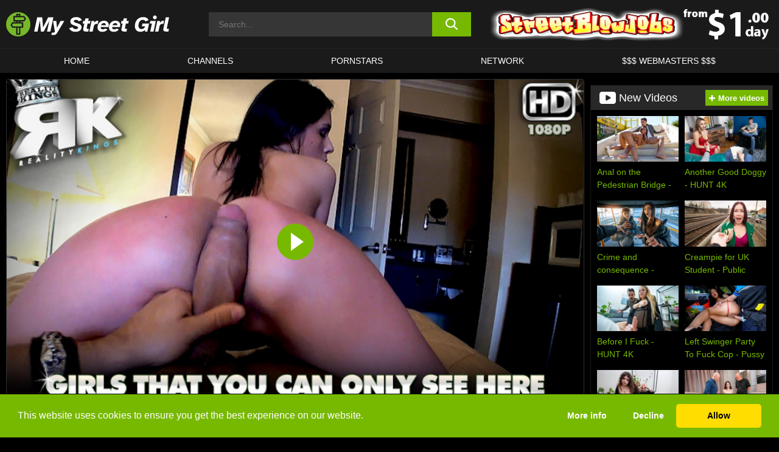

--- FILE ---
content_type: text/html; charset=UTF-8
request_url: https://www.mystreetgirl.com/street-blowjobs/video/all-game-street-blowjobs/
body_size: 421082
content:

<!doctype html>

<html lang="en-US">

	<head>

		<meta http-equiv="Content-Type" content="text/html; charset=utf-8">
		<meta name="viewport" content="width=device-width, initial-scale=1.0, maximum-scale=5.0, minimum-scale=1.0">
		
			
		
				
		<!-- Mobile header color -->
		
		<title>All Game &#8211; Street Blowjobs | My Street Girl</title>
<style id='wp-img-auto-sizes-contain-inline-css'>
img:is([sizes=auto i],[sizes^="auto," i]){contain-intrinsic-size:3000px 1500px}
/*# sourceURL=wp-img-auto-sizes-contain-inline-css */
</style>
<style id='wp-block-library-inline-css'>
:root{--wp-block-synced-color:#7a00df;--wp-block-synced-color--rgb:122,0,223;--wp-bound-block-color:var(--wp-block-synced-color);--wp-editor-canvas-background:#ddd;--wp-admin-theme-color:#007cba;--wp-admin-theme-color--rgb:0,124,186;--wp-admin-theme-color-darker-10:#006ba1;--wp-admin-theme-color-darker-10--rgb:0,107,160.5;--wp-admin-theme-color-darker-20:#005a87;--wp-admin-theme-color-darker-20--rgb:0,90,135;--wp-admin-border-width-focus:2px}@media (min-resolution:192dpi){:root{--wp-admin-border-width-focus:1.5px}}.wp-element-button{cursor:pointer}:root .has-very-light-gray-background-color{background-color:#eee}:root .has-very-dark-gray-background-color{background-color:#313131}:root .has-very-light-gray-color{color:#eee}:root .has-very-dark-gray-color{color:#313131}:root .has-vivid-green-cyan-to-vivid-cyan-blue-gradient-background{background:linear-gradient(135deg,#00d084,#0693e3)}:root .has-purple-crush-gradient-background{background:linear-gradient(135deg,#34e2e4,#4721fb 50%,#ab1dfe)}:root .has-hazy-dawn-gradient-background{background:linear-gradient(135deg,#faaca8,#dad0ec)}:root .has-subdued-olive-gradient-background{background:linear-gradient(135deg,#fafae1,#67a671)}:root .has-atomic-cream-gradient-background{background:linear-gradient(135deg,#fdd79a,#004a59)}:root .has-nightshade-gradient-background{background:linear-gradient(135deg,#330968,#31cdcf)}:root .has-midnight-gradient-background{background:linear-gradient(135deg,#020381,#2874fc)}:root{--wp--preset--font-size--normal:16px;--wp--preset--font-size--huge:42px}.has-regular-font-size{font-size:1em}.has-larger-font-size{font-size:2.625em}.has-normal-font-size{font-size:var(--wp--preset--font-size--normal)}.has-huge-font-size{font-size:var(--wp--preset--font-size--huge)}.has-text-align-center{text-align:center}.has-text-align-left{text-align:left}.has-text-align-right{text-align:right}.has-fit-text{white-space:nowrap!important}#end-resizable-editor-section{display:none}.aligncenter{clear:both}.items-justified-left{justify-content:flex-start}.items-justified-center{justify-content:center}.items-justified-right{justify-content:flex-end}.items-justified-space-between{justify-content:space-between}.screen-reader-text{border:0;clip-path:inset(50%);height:1px;margin:-1px;overflow:hidden;padding:0;position:absolute;width:1px;word-wrap:normal!important}.screen-reader-text:focus{background-color:#ddd;clip-path:none;color:#444;display:block;font-size:1em;height:auto;left:5px;line-height:normal;padding:15px 23px 14px;text-decoration:none;top:5px;width:auto;z-index:100000}html :where(.has-border-color){border-style:solid}html :where([style*=border-top-color]){border-top-style:solid}html :where([style*=border-right-color]){border-right-style:solid}html :where([style*=border-bottom-color]){border-bottom-style:solid}html :where([style*=border-left-color]){border-left-style:solid}html :where([style*=border-width]){border-style:solid}html :where([style*=border-top-width]){border-top-style:solid}html :where([style*=border-right-width]){border-right-style:solid}html :where([style*=border-bottom-width]){border-bottom-style:solid}html :where([style*=border-left-width]){border-left-style:solid}html :where(img[class*=wp-image-]){height:auto;max-width:100%}:where(figure){margin:0 0 1em}html :where(.is-position-sticky){--wp-admin--admin-bar--position-offset:var(--wp-admin--admin-bar--height,0px)}@media screen and (max-width:600px){html :where(.is-position-sticky){--wp-admin--admin-bar--position-offset:0px}}

/*# sourceURL=wp-block-library-inline-css */
</style><style id='global-styles-inline-css'>
:root{--wp--preset--aspect-ratio--square: 1;--wp--preset--aspect-ratio--4-3: 4/3;--wp--preset--aspect-ratio--3-4: 3/4;--wp--preset--aspect-ratio--3-2: 3/2;--wp--preset--aspect-ratio--2-3: 2/3;--wp--preset--aspect-ratio--16-9: 16/9;--wp--preset--aspect-ratio--9-16: 9/16;--wp--preset--color--black: #000000;--wp--preset--color--cyan-bluish-gray: #abb8c3;--wp--preset--color--white: #ffffff;--wp--preset--color--pale-pink: #f78da7;--wp--preset--color--vivid-red: #cf2e2e;--wp--preset--color--luminous-vivid-orange: #ff6900;--wp--preset--color--luminous-vivid-amber: #fcb900;--wp--preset--color--light-green-cyan: #7bdcb5;--wp--preset--color--vivid-green-cyan: #00d084;--wp--preset--color--pale-cyan-blue: #8ed1fc;--wp--preset--color--vivid-cyan-blue: #0693e3;--wp--preset--color--vivid-purple: #9b51e0;--wp--preset--gradient--vivid-cyan-blue-to-vivid-purple: linear-gradient(135deg,rgb(6,147,227) 0%,rgb(155,81,224) 100%);--wp--preset--gradient--light-green-cyan-to-vivid-green-cyan: linear-gradient(135deg,rgb(122,220,180) 0%,rgb(0,208,130) 100%);--wp--preset--gradient--luminous-vivid-amber-to-luminous-vivid-orange: linear-gradient(135deg,rgb(252,185,0) 0%,rgb(255,105,0) 100%);--wp--preset--gradient--luminous-vivid-orange-to-vivid-red: linear-gradient(135deg,rgb(255,105,0) 0%,rgb(207,46,46) 100%);--wp--preset--gradient--very-light-gray-to-cyan-bluish-gray: linear-gradient(135deg,rgb(238,238,238) 0%,rgb(169,184,195) 100%);--wp--preset--gradient--cool-to-warm-spectrum: linear-gradient(135deg,rgb(74,234,220) 0%,rgb(151,120,209) 20%,rgb(207,42,186) 40%,rgb(238,44,130) 60%,rgb(251,105,98) 80%,rgb(254,248,76) 100%);--wp--preset--gradient--blush-light-purple: linear-gradient(135deg,rgb(255,206,236) 0%,rgb(152,150,240) 100%);--wp--preset--gradient--blush-bordeaux: linear-gradient(135deg,rgb(254,205,165) 0%,rgb(254,45,45) 50%,rgb(107,0,62) 100%);--wp--preset--gradient--luminous-dusk: linear-gradient(135deg,rgb(255,203,112) 0%,rgb(199,81,192) 50%,rgb(65,88,208) 100%);--wp--preset--gradient--pale-ocean: linear-gradient(135deg,rgb(255,245,203) 0%,rgb(182,227,212) 50%,rgb(51,167,181) 100%);--wp--preset--gradient--electric-grass: linear-gradient(135deg,rgb(202,248,128) 0%,rgb(113,206,126) 100%);--wp--preset--gradient--midnight: linear-gradient(135deg,rgb(2,3,129) 0%,rgb(40,116,252) 100%);--wp--preset--font-size--small: 13px;--wp--preset--font-size--medium: 20px;--wp--preset--font-size--large: 36px;--wp--preset--font-size--x-large: 42px;--wp--preset--spacing--20: 0.44rem;--wp--preset--spacing--30: 0.67rem;--wp--preset--spacing--40: 1rem;--wp--preset--spacing--50: 1.5rem;--wp--preset--spacing--60: 2.25rem;--wp--preset--spacing--70: 3.38rem;--wp--preset--spacing--80: 5.06rem;--wp--preset--shadow--natural: 6px 6px 9px rgba(0, 0, 0, 0.2);--wp--preset--shadow--deep: 12px 12px 50px rgba(0, 0, 0, 0.4);--wp--preset--shadow--sharp: 6px 6px 0px rgba(0, 0, 0, 0.2);--wp--preset--shadow--outlined: 6px 6px 0px -3px rgb(255, 255, 255), 6px 6px rgb(0, 0, 0);--wp--preset--shadow--crisp: 6px 6px 0px rgb(0, 0, 0);}:where(.is-layout-flex){gap: 0.5em;}:where(.is-layout-grid){gap: 0.5em;}body .is-layout-flex{display: flex;}.is-layout-flex{flex-wrap: wrap;align-items: center;}.is-layout-flex > :is(*, div){margin: 0;}body .is-layout-grid{display: grid;}.is-layout-grid > :is(*, div){margin: 0;}:where(.wp-block-columns.is-layout-flex){gap: 2em;}:where(.wp-block-columns.is-layout-grid){gap: 2em;}:where(.wp-block-post-template.is-layout-flex){gap: 1.25em;}:where(.wp-block-post-template.is-layout-grid){gap: 1.25em;}.has-black-color{color: var(--wp--preset--color--black) !important;}.has-cyan-bluish-gray-color{color: var(--wp--preset--color--cyan-bluish-gray) !important;}.has-white-color{color: var(--wp--preset--color--white) !important;}.has-pale-pink-color{color: var(--wp--preset--color--pale-pink) !important;}.has-vivid-red-color{color: var(--wp--preset--color--vivid-red) !important;}.has-luminous-vivid-orange-color{color: var(--wp--preset--color--luminous-vivid-orange) !important;}.has-luminous-vivid-amber-color{color: var(--wp--preset--color--luminous-vivid-amber) !important;}.has-light-green-cyan-color{color: var(--wp--preset--color--light-green-cyan) !important;}.has-vivid-green-cyan-color{color: var(--wp--preset--color--vivid-green-cyan) !important;}.has-pale-cyan-blue-color{color: var(--wp--preset--color--pale-cyan-blue) !important;}.has-vivid-cyan-blue-color{color: var(--wp--preset--color--vivid-cyan-blue) !important;}.has-vivid-purple-color{color: var(--wp--preset--color--vivid-purple) !important;}.has-black-background-color{background-color: var(--wp--preset--color--black) !important;}.has-cyan-bluish-gray-background-color{background-color: var(--wp--preset--color--cyan-bluish-gray) !important;}.has-white-background-color{background-color: var(--wp--preset--color--white) !important;}.has-pale-pink-background-color{background-color: var(--wp--preset--color--pale-pink) !important;}.has-vivid-red-background-color{background-color: var(--wp--preset--color--vivid-red) !important;}.has-luminous-vivid-orange-background-color{background-color: var(--wp--preset--color--luminous-vivid-orange) !important;}.has-luminous-vivid-amber-background-color{background-color: var(--wp--preset--color--luminous-vivid-amber) !important;}.has-light-green-cyan-background-color{background-color: var(--wp--preset--color--light-green-cyan) !important;}.has-vivid-green-cyan-background-color{background-color: var(--wp--preset--color--vivid-green-cyan) !important;}.has-pale-cyan-blue-background-color{background-color: var(--wp--preset--color--pale-cyan-blue) !important;}.has-vivid-cyan-blue-background-color{background-color: var(--wp--preset--color--vivid-cyan-blue) !important;}.has-vivid-purple-background-color{background-color: var(--wp--preset--color--vivid-purple) !important;}.has-black-border-color{border-color: var(--wp--preset--color--black) !important;}.has-cyan-bluish-gray-border-color{border-color: var(--wp--preset--color--cyan-bluish-gray) !important;}.has-white-border-color{border-color: var(--wp--preset--color--white) !important;}.has-pale-pink-border-color{border-color: var(--wp--preset--color--pale-pink) !important;}.has-vivid-red-border-color{border-color: var(--wp--preset--color--vivid-red) !important;}.has-luminous-vivid-orange-border-color{border-color: var(--wp--preset--color--luminous-vivid-orange) !important;}.has-luminous-vivid-amber-border-color{border-color: var(--wp--preset--color--luminous-vivid-amber) !important;}.has-light-green-cyan-border-color{border-color: var(--wp--preset--color--light-green-cyan) !important;}.has-vivid-green-cyan-border-color{border-color: var(--wp--preset--color--vivid-green-cyan) !important;}.has-pale-cyan-blue-border-color{border-color: var(--wp--preset--color--pale-cyan-blue) !important;}.has-vivid-cyan-blue-border-color{border-color: var(--wp--preset--color--vivid-cyan-blue) !important;}.has-vivid-purple-border-color{border-color: var(--wp--preset--color--vivid-purple) !important;}.has-vivid-cyan-blue-to-vivid-purple-gradient-background{background: var(--wp--preset--gradient--vivid-cyan-blue-to-vivid-purple) !important;}.has-light-green-cyan-to-vivid-green-cyan-gradient-background{background: var(--wp--preset--gradient--light-green-cyan-to-vivid-green-cyan) !important;}.has-luminous-vivid-amber-to-luminous-vivid-orange-gradient-background{background: var(--wp--preset--gradient--luminous-vivid-amber-to-luminous-vivid-orange) !important;}.has-luminous-vivid-orange-to-vivid-red-gradient-background{background: var(--wp--preset--gradient--luminous-vivid-orange-to-vivid-red) !important;}.has-very-light-gray-to-cyan-bluish-gray-gradient-background{background: var(--wp--preset--gradient--very-light-gray-to-cyan-bluish-gray) !important;}.has-cool-to-warm-spectrum-gradient-background{background: var(--wp--preset--gradient--cool-to-warm-spectrum) !important;}.has-blush-light-purple-gradient-background{background: var(--wp--preset--gradient--blush-light-purple) !important;}.has-blush-bordeaux-gradient-background{background: var(--wp--preset--gradient--blush-bordeaux) !important;}.has-luminous-dusk-gradient-background{background: var(--wp--preset--gradient--luminous-dusk) !important;}.has-pale-ocean-gradient-background{background: var(--wp--preset--gradient--pale-ocean) !important;}.has-electric-grass-gradient-background{background: var(--wp--preset--gradient--electric-grass) !important;}.has-midnight-gradient-background{background: var(--wp--preset--gradient--midnight) !important;}.has-small-font-size{font-size: var(--wp--preset--font-size--small) !important;}.has-medium-font-size{font-size: var(--wp--preset--font-size--medium) !important;}.has-large-font-size{font-size: var(--wp--preset--font-size--large) !important;}.has-x-large-font-size{font-size: var(--wp--preset--font-size--x-large) !important;}
/*# sourceURL=global-styles-inline-css */
</style>

<link rel='stylesheet' id='teamk-style-css' href='https://www.mystreetgirl.com/wp-content/themes/teamk/style.css?ver=6.9' media='all' />
<link rel='stylesheet' id='tks-cookies-css-css' href='https://www.mystreetgirl.com/wp-content/plugins/teamk-shonichi/css/cookies.css?ver=6.9' media='print' onload="this.media='all'" />
<link rel='shortlink' href='https://www.mystreetgirl.com/?p=16047' />

	<!-- Begin Team K Shonichi SEO -->
	<meta name="description" content="Voodoo went to recycle some of his garbage and try to make an attempt at being green. The recycling station was out of order and there was a girl talking on her phone about how bad she needs the money from the recycling. He introduced himself and told her he might be able to help [&hellip;]">
	<link rel="canonical" href="https://www.mystreetgirl.com/street-blowjobs/video/all-game-street-blowjobs/">
	<meta name="robots" content="max-snippet:-1, max-image-preview:large, max-video-preview:-1">

	<!-- End Team K Shonichi SEO -->
<link rel="icon" type="image/png" href="/wp-content/uploads/fbrfg/favicon-96x96.png" sizes="96x96" />
<link rel="icon" type="image/svg+xml" href="/wp-content/uploads/fbrfg/favicon.svg" />
<link rel="shortcut icon" href="/wp-content/uploads/fbrfg/favicon.ico" />
<link rel="apple-touch-icon" sizes="180x180" href="/wp-content/uploads/fbrfg/apple-touch-icon.png" />
<meta name="apple-mobile-web-app-title" content="My Street Girl" />
<link rel="manifest" href="/wp-content/uploads/fbrfg/site.webmanifest" /><!-- Analytics by WP Statistics - https://wp-statistics.com -->

<style id="teamk-css-vars" data-ver="20fd1e0cbe6c4f71152c3fb1fc11479d">:root{--primary-color: #77B900;--bg-color: #000000;--header-bg-color: #1A1A1A;--logo-height: 40px;--site-max-width: 1340px;--header-height: 80px;--sidebar-width: 300px;}</style>

<script type="application/ld+json">{"@context": "https://schema.org","@graph": [{"@type": "WebSite","@id": "https://www.mystreetgirl.com/#website","url": "https://www.mystreetgirl.com","inLanguage": "en-US","name": "My Street Girl","description": "Free Public Porn Sex Videos and Movies","isFamilyFriendly": false,"potentialAction": {"@type": "SearchAction","target": "https://www.mystreetgirl.com/?s={search_term_string}","query-input": "required name=search_term_string"},"publisher":{"@id":"https://www.mystreetgirl.com/#organization"}},{"@type":"Organization","@id":"https://www.mystreetgirl.com/#organization","name":"My Street Girl","url":"https://www.mystreetgirl.com","logo":{  "@type":"ImageObject",  "url":"https:\/\/www.mystreetgirl.com\/img\/themeIMGs\/NewLogo.svg",  "contentUrl":"https:\/\/www.mystreetgirl.com\/img\/themeIMGs\/NewLogo.svg","encodingFormat":"image\/svg+xml"}},{"@type": "BreadcrumbList","@id": "https://www.mystreetgirl.com/#breadcrumbs","name": "Breadcrumbs","itemListElement": [{"@type": "ListItem","position": 1,"item": {"@id": "https://www.mystreetgirl.com","url": "https://www.mystreetgirl.com","name": "My Street Girl"}},{"@type": "ListItem","position": 2,"item": {"@id": "https://www.mystreetgirl.com/street-blowjobs/","url": "https://www.mystreetgirl.com/street-blowjobs/","name": "Street BlowJobs"}},{"@type": "ListItem","position": 3,"item": {"@id": "https://www.mystreetgirl.com/street-blowjobs/video/","url": "https://www.mystreetgirl.com/street-blowjobs/video/","name": "video"}},{"@type": "ListItem","position": 4,"item": {"@id": "https://www.mystreetgirl.com/street-blowjobs/video/all-game-street-blowjobs/","url": "https://www.mystreetgirl.com/street-blowjobs/video/all-game-street-blowjobs/","name": "All Game - Street Blowjobs"}}]},{"@type":"WebPage","@id":"https:\/\/www.mystreetgirl.com\/street-blowjobs\/video\/all-game-street-blowjobs\/#webpage","url":"https:\/\/www.mystreetgirl.com\/street-blowjobs\/video\/all-game-street-blowjobs\/","name":"All Game - Street Blowjobs","isPartOf":{"@id":"https://www.mystreetgirl.com/#website"},"breadcrumb":{"@id":"https://www.mystreetgirl.com/#breadcrumbs"},"description":"Voodoo went to recycle some of his garbage and try to make an attempt at being green. The recycling station was out of order and there was a girl talking on her phone about how bad she needs the money from the recycling. He introduced himself and told her he might be able to help [&hellip;]","primaryImageOfPage":{  "@type":"ImageObject",  "url":"https:\/\/s15-media.s3.eu-west-par.io.cloud.ovh.net\/webs\/mystreetgirl\/uploads\/2020\/06\/16047-408-poster_01.webp","encodingFormat":"image\/webp"},"video":{"@id":"https:\/\/www.mystreetgirl.com\/street-blowjobs\/video\/all-game-street-blowjobs\/#videoObject"}}]}</script>
<script type="application/ld+json">{"@context": "https://schema.org","@graph": [{"@type":"Article","@id":"https:\/\/www.mystreetgirl.com\/street-blowjobs\/video\/all-game-street-blowjobs\/#article","mainEntityOfPage":{"@id":"https:\/\/www.mystreetgirl.com\/street-blowjobs\/video\/all-game-street-blowjobs\/"},"headline":"All Game - Street Blowjobs","image":"https:\/\/s15-media.s3.eu-west-par.io.cloud.ovh.net\/webs\/mystreetgirl\/uploads\/2020\/06\/16047-408-poster_01.webp","datePublished":"2020-06-12T18:51:47+02:00","dateModified":"2020-06-12T18:51:47+02:00","author":{"@type":"Organization","@id":"https://www.mystreetgirl.com/#organization"},"publisher":{"@id":"https://www.mystreetgirl.com/#organization"},"associatedMedia":{"@id":"https:\/\/www.mystreetgirl.com\/street-blowjobs\/video\/all-game-street-blowjobs\/#videoObject"}}]}</script>
<script type="application/ld+json">{"@context": "https://schema.org","@graph": [{"@type":"VideoObject","@id":"https:\/\/www.mystreetgirl.com\/street-blowjobs\/video\/all-game-street-blowjobs\/#videoObject","contentUrl":"https:\/\/prog-public-ec.project1content.com\/f64\/a4f\/982\/753\/4d9\/9bd\/62e\/3bc\/afa\/3e1\/f0\/video\/trailer_720p.mp4","encodingFormat":"video\/mp4","embedUrl":"https:\/\/www.mystreetgirl.com\/street-blowjobs\/video\/all-game-street-blowjobs\/","name":"All Game - Street Blowjobs","description":"Voodoo went to recycle some of his garbage and try to make an attempt at being green. The recycling station was out of order and there was a girl talking on her phone about how bad she needs the money from the recycling. He introduced himself and told her he might be able to help [&hellip;]","identifier":"16047","inLanguage":"en-US","isFamilyFriendly": false,"isAccessibleForFree": true,"duration":"PT32M47S","width": 1920,"height": 1080,"interactionStatistic":[{  "@type":"InteractionCounter",  "interactionType":{"@type":"WatchAction"},  "userInteractionCount":532}],"thumbnailUrl":["https:\/\/s15-media.s3.eu-west-par.io.cloud.ovh.net\/webs\/mystreetgirl\/uploads\/2020\/06\/16047-408-poster_01.webp"],"uploadDate":"2020-06-12T18:51:47+02:00","publisher":{"@id":"https://www.mystreetgirl.com/#organization"},"potentialAction":{"@type":"WatchAction","target":"https:\/\/www.mystreetgirl.com\/street-blowjobs\/video\/all-game-street-blowjobs\/"},"mainEntityOfPage":{"@id":"https:\/\/www.mystreetgirl.com\/street-blowjobs\/video\/all-game-street-blowjobs\/#webpage"},"genre":["Bald pussy","Big boobs (implants)","Brunette","Caucasian","Facial","One-on-one","Straight","Tattoo","Teen"],"actor":[{"@type":"Person","name":"Alaska","url":"https:\/\/www.mystreetgirl.com\/pornstars\/alaska\/"},{"@type":"Person","name":"Voodoo","url":"https:\/\/www.mystreetgirl.com\/pornstars\/voodoo\/"}]}]}</script>
<script async src="https://www.googletagmanager.com/gtag/js?id=G-VC4PDLN7Q3"></script>

<script type="text/plain" class="ce-script">

    window.dataLayer = window.dataLayer || [];
	function gtag(){dataLayer.push(arguments);}
    gtag('js', new Date());

    gtag('config', 'G-VC4PDLN7Q3' );
			
</script>

<meta name="theme-color" content="#000000" />
<!-- BEGIN TWITTER DATA -->
<meta name="twitter:card" content="summary_large_image" />
<meta name="twitter:site" content="@SamuraiJuuGo" />
<meta name="twitter:title" content="All Game - Street Blowjobs" />
<meta name="twitter:description" content="Voodoo went to recycle some of his garbage and try to make an attempt at being green. The recycling station was out of order and there was a girl talking on her phone about how bad she needs the money from the recycling. He introduced himself and told her he might be able to help [&hellip;]" />
<meta name="twitter:image" content="https://s15-media.s3.eu-west-par.io.cloud.ovh.net/webs/mystreetgirl/uploads/2020/06/16047-408-poster_01.webp" />
<meta name="twitter:image:alt" content="Voodoo went to recycle some of his garbage and try to make an attempt at being green. The recycling station was out of order and there was a girl talking on her phone about how bad she needs the money from the recycling. He introduced himself and told her he might be able to help [&hellip;]" />
<!-- END TWITTER DATA -->
<!-- BEGIN OPEN GRAPH DATA -->
<meta property="og:site_name" content="My Street Girl" />
<meta property="og:locale" content="en_US" />
<meta property="og:type" content="article" />
<meta property="og:title" content="All Game - Street Blowjobs" />
<meta property="og:description" content="Voodoo went to recycle some of his garbage and try to make an attempt at being green. The recycling station was out of order and there was a girl talking on her phone about how bad she needs the money from the recycling. He introduced himself and told her he might be able to help [&hellip;]" />
<meta property="og:url" content="https://www.mystreetgirl.com/street-blowjobs/video/all-game-street-blowjobs/" />
<meta property="og:image" content="https://s15-media.s3.eu-west-par.io.cloud.ovh.net/webs/mystreetgirl/uploads/2020/06/16047-408-poster_01.webp" />
<meta property="og:image:alt" content="Voodoo went to recycle some of his garbage and try to make an attempt at being green. The recycling station was out of order and there was a girl talking on her phone about how bad she needs the money from the recycling. He introduced himself and told her he might be able to help [&hellip;]" />
<!-- END OPEN GRAPH DATA -->
<style>#site-navigationNoMobile .current-menu-item a {
	border-bottom: 2px solid #77B900;
}

#site-navigationNoMobile li:hover > a, #site-navigationNoMobile ul li.current-menu-item a {
    border-bottom: 2px solid #77B900;
}

a {
	color: #77B900;
}
a:hover, a:focus, a:active {
    color: #77B900;
}

</style>
		
	</head>

	<body class="wp-singular post-template-default single single-post postid-16047 single-format-video wp-theme-teamk isSingle" data="16047">

		<!-- Div para detectar AdBlocks -->

		<div id="notify" class="300x250 ads advertising ad advertisment" style="width: 0px; height: 0px; display: block;"></div>

		<!-- END Div para detectar AdBlocks -->

		<div id="page" class="site">
		
		<!-- Barra superior para futuro uso -->
		
					
				<div style="background: black;">
					<div id="topBarID" class="topBarCLS">
											</div>
				</div>
			
						
		<!-- Fin barra superior -->

		<!-- Header Mobile -->

		<div id="site-navigation">

			<div class="logo-search d-flex">

				<div class="mobile-container d-flex align-items-center justify-content-between">

					<!-- Menu mobile -->

					<button class="navbar-toggler hamburger hamburger--slider" type="button" data-toggle="collapse" data-target="#navbarNavDropdown" aria-controls="navbarNavDropdown" aria-expanded="false" aria-label="Toggle navigation">

						<span class="hamburger-box">

							<span class="hamburger-inner"></span>

						</span>

					</button>

					<!-- Your site title as branding in the menu -->

					<div class="navbar-brand mb-0">

												<a href="https://www.mystreetgirl.com" class="logoA">
								<img alt="logo" class="logoIMG" src="/img/themeIMGs/NewLogo.svg">
							</a>
						
					</div>
						
					<!-- end custom logo -->

					<div class="search-menu-mobile">
						<div class="header-search-mobile">
							<svg version="1.1" xmlns="http://www.w3.org/2000/svg" xmlns:xlink="http://www.w3.org/1999/xlink" x="0px" y="0px" viewBox="0 0 73 72.9" xml:space="preserve">
							<path d="M71.8,66L53.9,48.1c9-11.7,8.1-28.6-2.7-39.3C45.3,2.9,37.7,0,30,0S14.7,2.9,8.8,8.8c-11.7,11.7-11.7,30.7,0,42.4
								C14.7,57.1,22.3,60,30,60c6.4,0,12.8-2,18.1-6.1l18,17.8c0.8,0.8,1.8,1.2,2.9,1.2c1,0,2.1-0.4,2.9-1.2C73.4,70.2,73.4,67.6,71.8,66z
								M30.1,51.9c-5.9,0-11.3-2.3-15.5-6.4c-8.5-8.5-8.5-22.4,0-31c4.1-4.1,9.6-6.4,15.5-6.4s11.3,2.3,15.5,6.4S52,24.1,52,30
								s-2.3,11.3-6.4,15.5S35.9,51.9,30.1,51.9z"/>
							</svg>
						</div>	
					</div>

				</div>	

			</div>

			<div class="header-search">

				<form role="search" method="get" id="searchformMobile" action="https://www.mystreetgirl.com">        

					<input class="input-group-field" value="" placeholder="Search..." name="s" id="sM" type="search">                

					<button aria-label="search button" class="fa-input" type="submit" id="searchsubmitMobile" value="">
						<svg version="1.1" xmlns="http://www.w3.org/2000/svg" xmlns:xlink="http://www.w3.org/1999/xlink" x="0px" y="0px" viewBox="0 0 73 72.9" xml:space="preserve">
							<path d="M71.8,66L53.9,48.1c9-11.7,8.1-28.6-2.7-39.3C45.3,2.9,37.7,0,30,0S14.7,2.9,8.8,8.8c-11.7,11.7-11.7,30.7,0,42.4
								C14.7,57.1,22.3,60,30,60c6.4,0,12.8-2,18.1-6.1l18,17.8c0.8,0.8,1.8,1.2,2.9,1.2c1,0,2.1-0.4,2.9-1.2C73.4,70.2,73.4,67.6,71.8,66z
								M30.1,51.9c-5.9,0-11.3-2.3-15.5-6.4c-8.5-8.5-8.5-22.4,0-31c4.1-4.1,9.6-6.4,15.5-6.4s11.3,2.3,15.5,6.4S52,24.1,52,30
								s-2.3,11.3-6.4,15.5S35.9,51.9,30.1,51.9z"/>
						</svg>
					</button>     

				</form>

			</div>

			<nav class="navbar-mobile navbar-expand-md navbar-dark">	

				<div class="container">

					<!-- The WordPress Menu goes here -->

					<div id="navbarNavDropdown" class="collapse navbar-collapse">
						<div class="menu-header-container"><ul class="navbar-nav ml-auto"><li id="menu-item-7" class="menu-item menu-item-type-custom menu-item-object-custom menu-item-home menu-item-7"><a href="https://www.mystreetgirl.com/">HOME</a></li>
<li id="menu-item-3519" class="menu-item menu-item-type-custom menu-item-object-custom menu-item-3519"><a href="https://www.mystreetgirl.com/channels/">CHANNELS</a></li>
<li id="menu-item-11710" class="menu-item menu-item-type-post_type menu-item-object-page menu-item-11710"><a href="https://www.mystreetgirl.com/porn-stars/">Pornstars</a></li>
<li id="menu-item-17750" class="menu-item menu-item-type-post_type menu-item-object-page menu-item-17750"><a href="https://www.mystreetgirl.com/network/">Network</a></li>
<li id="menu-item-11712" class="menu-item menu-item-type-custom menu-item-object-custom menu-item-11712"><a target="_blank" href="https://aff.samurai15.com/">$$$ WEBMASTERS $$$</a></li>
</ul></div><script type="application/ld+json">{"@context":"https://schema.org","@graph":[{"@type":"SiteNavigationElement","@id":"https:\/\/www.mystreetgirl.com\/#nav-header","name":"Header","hasPart":[{"@type":"SiteNavigationElement","@id":"https:\/\/www.mystreetgirl.com\/","name":"HOME","url":"https:\/\/www.mystreetgirl.com\/"},{"@type":"SiteNavigationElement","@id":"https:\/\/www.mystreetgirl.com\/channels\/","name":"CHANNELS","url":"https:\/\/www.mystreetgirl.com\/channels\/"},{"@type":"SiteNavigationElement","@id":"https:\/\/www.mystreetgirl.com\/porn-stars\/","name":"Pornstars","url":"https:\/\/www.mystreetgirl.com\/porn-stars\/"},{"@type":"SiteNavigationElement","@id":"https:\/\/www.mystreetgirl.com\/network\/","name":"Network","url":"https:\/\/www.mystreetgirl.com\/network\/"},{"@type":"SiteNavigationElement","@id":"https:\/\/aff.samurai15.com\/","name":"$$$ WEBMASTERS $$$","url":"https:\/\/aff.samurai15.com\/"}]}]}</script>						
					</div>
				</div>
				<!-- .container -->

			</nav><!-- .site-navigation -->

		</div>

		<!-- END Header Mobile -->

		<!-- Header -->


		<header id="masthead" class="site-header isSingleHeader">
			
			
			<div class="site-branding cellLogo" style="grid-template-columns: calc((90% - 478px)/2) calc((110% - 478px)/2) 468px;">
				
				<!-- Logo Begin -->	

				<div class="logoDIV">

										<a href="https://www.mystreetgirl.com" class="logoA">
							<img alt="logo" class="logoIMG" src="/img/themeIMGs/NewLogo.svg">						</a>
									</div>
				
				<!-- Logo End -->

				<!-- Search Begin -->

									
						<div class="searchDIV">
							<div class="header-search-2">
								<form role="search" method="get" id="searchform" action="https://www.mystreetgirl.com">        
									<input class="input-group-field" value="" placeholder="Search..." name="s" id="s" type="search">                
									<button aria-label="search button" class="fa-input" type="submit" id="searchsubmit" value="">
										<svg version="1.1" xmlns="http://www.w3.org/2000/svg" xmlns:xlink="http://www.w3.org/1999/xlink" x="0px" y="0px" viewBox="0 0 73 72.9" xml:space="preserve">
											<path d="M71.8,66L53.9,48.1c9-11.7,8.1-28.6-2.7-39.3C45.3,2.9,37.7,0,30,0S14.7,2.9,8.8,8.8c-11.7,11.7-11.7,30.7,0,42.4
												C14.7,57.1,22.3,60,30,60c6.4,0,12.8-2,18.1-6.1l18,17.8c0.8,0.8,1.8,1.2,2.9,1.2c1,0,2.1-0.4,2.9-1.2C73.4,70.2,73.4,67.6,71.8,66z
												M30.1,51.9c-5.9,0-11.3-2.3-15.5-6.4c-8.5-8.5-8.5-22.4,0-31c4.1-4.1,9.6-6.4,15.5-6.4s11.3,2.3,15.5,6.4S52,24.1,52,30
												s-2.3,11.3-6.4,15.5S35.9,51.9,30.1,51.9z"/>
										</svg>			        			</button>     
								</form>
							</div>
						</div>

					
				<!-- Search END -->

					

						<div class="sdaDIV" id="sdaDIVid">

							<div class="WIDGETGRIDHEADER">

								<section id="widget_sav-4" class="widget widgetSDA widgets-sidebar">
                    <div class="widgetWrapper">

                    <div class="sadWW headerWG"><div class="eAC" data="header"><a href="https://www.mystreetgirl.com/goto?pID=16047&pOpt=&linkType=RS" class="isSpon" ><picture class="pAC" data="isImage"><source srcset="[data-uri] 1x, [data-uri] 2x" type="image/webp"><img src="[data-uri]" alt="street-blowjobs" aria-label="street-blowjobs" ></picture></a></div></div>
                    </div>
            
                </section>
							</div>
			
						</div>

					
			</div><!-- .site-branding -->

			<!-- Menu navegacion Begin -->

			<nav id="site-navigationNoMobile" class="main-navigation topMenu">
				
				<div class="menu-header-container"><ul class="ulTopMenu" style="grid-template-columns: repeat(5, auto); max-width: var(--site-max-width);"><li class="menu-item menu-item-type-custom menu-item-object-custom menu-item-home menu-item-7"><a href="https://www.mystreetgirl.com/">HOME</a></li>
<li class="menu-item menu-item-type-custom menu-item-object-custom menu-item-3519"><a href="https://www.mystreetgirl.com/channels/">CHANNELS</a></li>
<li class="menu-item menu-item-type-post_type menu-item-object-page menu-item-11710"><a href="https://www.mystreetgirl.com/porn-stars/">Pornstars</a></li>
<li class="menu-item menu-item-type-post_type menu-item-object-page menu-item-17750"><a href="https://www.mystreetgirl.com/network/">Network</a></li>
<li class="menu-item menu-item-type-custom menu-item-object-custom menu-item-11712"><a target="_blank" href="https://aff.samurai15.com/">$$$ WEBMASTERS $$$</a></li>
</ul></div>			</nav>

			<!-- Menu navegacion END -->

		</header>

		<!-- HEADER END -->

		<!-- Content BEGIN -->

		<div id="content" class="site-content isSingleContent">


	<div id="primary" class="content-area isSinglePrimary" style="max-width: 1340px;">
		<main id="main" class="site-main isSingleMain">

		
	<article id="post-16047">

		<div class="entry-header isSingleVideoHeader">

			<div class="videoContainer" style="display: grid;">

				<!-- Loading Spin -->

				<div id="loadingSpin" class="imgPlayer" style="grid-area: 1 / 1; background: #000; z-index: 999;">

					<div class="ct-icon-video2" style="color: #fff; font-size: 25px;">
					
					<svg version="1.1" id="Layer_1" x="0px" y="0px" viewBox="0 0 76.7 62" style="" xml:space="preserve">
						<g transform="scale(-1, 1)" transform-origin="38.35 31">
							<path d="M15.3,23.7l-5.9,5.9C10.1,14.2,22.8,2,38.3,2c10.3,0,19.9,5.6,25.1,14.5l1.7-1C59.7,5.9,49.4,0,38.3,0
									C21.7,0,8.1,13.2,7.4,29.6l-6-6L0,25.1l8.3,8.3l8.3-8.3L15.3,23.7z" fill="white"/>
							<path d="M76.7,36.9l-8.3-8.3L60,36.9l1.4,1.4l5.9-5.9C66.5,47.8,53.8,60,38.3,60C28,60,18.4,54.4,13.2,45.5l-1.7,1
									C17,56.1,27.3,62,38.3,62c16.6,0,30.2-13.2,31-29.6l6,6L76.7,36.9z" fill="white"/>
						</g>
					</svg>
					
					</div>
				
				</div>

				<!-- END loading spin -->

				<!-- VideoPlayer -->

				<div class="video-player" style="grid-area: 1 / 1;">
					
					<div class="responsive-player">

						<div class="imgPlayer divVR">
								
							<!-- Get cookies images -->

														
							<!-- 
								<img alt="Cookies Girl" class="divVRin" src="">
							-->
							
							<!-- END Get cookies images -->

						</div>

											
						
						<!-- Video player -->

													
								<script>

									document.addEventListener('DOMContentLoaded', function () {

										const fpConfig = {
											layoutControls: {
												primaryColor: "#77B900",
												posterImageSize: "cover",
												posterImage: "https://s15-media.s3.eu-west-par.io.cloud.ovh.net/webs/mystreetgirl/uploads/2020/06/16047-408-poster_01_raw.jpg",
												preload: "none",
												contextMenu: { controls: false },
												miniPlayer: { enabled: false },
												allowTheatre: false
											}
										};
										
										
										// Inicialización del player
										var myFP = fluidPlayer('videoSingle', fpConfig);

									});

								</script>


								<div class="wrap-video video-js">
									<video oncontextmenu="return false;" id="videoSingle" style="width: 100%; height: auto;">
    	        						<source src="https://prog-public-ec.project1content.com/f64/a4f/982/753/4d9/9bd/62e/3bc/afa/3e1/f0/video/trailer_720p.mp4" type="video/mp4" />
        							</video>
    							</div>

							
					</div>

				</div>

				<!-- END VideoPlayer -->

			</div>

			<!-- New Download button -->

			<div class="lgWrapper">

			<a class="lgA isSpon" rel="sponsored" href="https://www.mystreetgirl.com/goto?pID=16047&pOpt=&linkType=RS" style="height: 73px;">
					
					<div class="lsBN" style="background-color: #77B900">
								
						<div class="imgWP">

							<img alt="Street BlowJobs logo" class="lgIMG" src="/img/lgs/street-blowjobs-logo.png">
						</div>

					</div>

					<div class="spBN"></div>

					<div class="rsBN">
							
						<div class="tsBN">
							<div class="tsTP">Download this video from:</div>
							<div class="tsDN">Street BlowJobs</div>
						</div>

						<div class="greenB">
							
							<span style="background-color: #77B900" class="button">Download</span>

						</div>

					</div>
				
			</a>

			</div>

			<!-- END new button download -->

			<!-- H1, date and views -->

			<div class="title-block box-shadow">

				<!-- Date and views -->

				<div class="dateViews">

					<time datetime="2020-06-12T18:51:47+02:00" itemprop="datePublished">June 12, 2020</time>

					<span class="separator" style="padding: 0px 5px;">|</span>

						<span>

							533						
						</span>

						 views
				</div>

				<!-- END date and views -->

				<h1 class="entry-title">

					All Game - Street Blowjobs
				</h1>			

				<div class="pornstarsList">

					<a href="https://www.mystreetgirl.com/pornstars/alaska/" class="label">Alaska</a>, <a href="https://www.mystreetgirl.com/pornstars/voodoo/" class="label">Voodoo</a>
				</div>				

			</div>

			<!-- END h1, date and views -->

			<!-- END block under video -->

			<div class="entry-content single-entry-content">				

				<div id="video-about" class="width70">

					<div class="channel">

						<span><strong>Channel: </strong></span><a href="https://www.mystreetgirl.com/street-blowjobs/" class="label">Street BlowJobs</a>
					</div>
					
					<div class="description">

					<strong class="sDesc" style="display: block; margin-bottom: 10px;">Description:</strong>						
							<div class="desc more">
						
								<p class="textControl">
						
									Voodoo went to recycle some of his garbage and try to make an attempt at being green. The recycling station was out of order and there was a girl talking on her phone about how bad she needs the money from the recycling. He introduced himself and told her he might be able to help her out if she was game. She said her name was Alaska which he definitely doubted, until he saw her sexy tattoo. She agreed to hang out for a little while as long as he broke her off with 500 dollars. She had a nice pair of tits and a really good ass. Not only was her name Alaska but come to find out she was also from Alaska.						
								</p>
						
							</div>
																		
						
					</div>

					<div class="tags">
					
											
								<span style="display: block; margin-bottom: 10px;">
									<strong>
										Tags:									</strong>
								</span>

								<div id="tags" class="tagsContainer">
					
									<a style="display: none;" href="https://www.mystreetgirl.com/tag/bald-pussy/" class="tagBox">Bald pussy</a><a style="display: none;" href="https://www.mystreetgirl.com/tag/big-boobs-implants/" class="tagBox">Big boobs (implants)</a><a style="display: none;" href="https://www.mystreetgirl.com/tag/brunette/" class="tagBox">Brunette</a><a style="display: none;" href="https://www.mystreetgirl.com/tag/caucasian/" class="tagBox">Caucasian</a><a style="display: none;" href="https://www.mystreetgirl.com/tag/facial/" class="tagBox">Facial</a><a style="display: none;" href="https://www.mystreetgirl.com/tag/one-on-one/" class="tagBox">One-on-one</a><a style="display: none;" href="https://www.mystreetgirl.com/tag/straight/" class="tagBox">Straight</a><a style="display: none;" href="https://www.mystreetgirl.com/tag/tattoo/" class="tagBox">Tattoo</a><a style="display: none;" href="https://www.mystreetgirl.com/tag/teen/" class="tagBox">Teen</a>
								</div>

								<div class="moreTags">

									<div id="loadMore" style="display:none; cursor:pointer;">
										Show all tags										<svg style="width:10px;" version="1.1" xmlns="http://www.w3.org/2000/svg" viewBox="0 0 55.2 31.2">
										<style>.st0{fill-rule:evenodd;clip-rule:evenodd;}</style>
										<path style="fill: var(--primary-color);" class="st0" 
											d="M54.1,1.1c1.4,1.4,1.4,3.7,0,5.1l-24,24c-1.4,1.4-3.7,1.4-5.1,0l-24-24
											c-1.4-1.4-1.4-3.7,0-5.1s3.7-1.4,5.1,0 l21.5,21.5L49.1,1.1
											C50.5-0.4,52.7-0.4,54.1,1.1L54.1,1.1z"/>
										</svg>
									</div>

									<div id="showLess" style="display:none; cursor:pointer;">
										Hide tags										<svg style="width:10px; transform: rotate(180deg);" version="1.1" xmlns="http://www.w3.org/2000/svg" viewBox="0 0 55.2 31.2">
										<style>.st0{fill-rule:evenodd;clip-rule:evenodd;}</style>
										<path style="fill: var(--primary-color);" class="st0" 
											d="M54.1,1.1c1.4,1.4,1.4,3.7,0,5.1l-24,24c-1.4,1.4-3.7,1.4-5.1,0l-24-24
											c-1.4-1.4-1.4-3.7,0-5.1s3.7-1.4,5.1,0 l21.5,21.5L49.1,1.1
											C50.5-0.4,52.7-0.4,54.1,1.1L54.1,1.1z"/>
										</svg>
									</div>

								</div>
								
											
					</div>

				</div>
	
			</div>
					
		</div>

	</article>

	<section id="widget_sav-5" class="widget widgetSDA widgets-sidebar">
                    <div class="widgetWrapper">

                    <div class="sadWW contentWG"><div class="eAC" data="content"><a href="https://www.mystreetgirl.com/goto?pID=16047&pOpt=&linkType=RS" class="isSpon" ><picture class="pAC" data="isImage"><source srcset="[data-uri] 1x, [data-uri] 2x" type="image/webp"><img src="[data-uri]" alt="street-blowjobs" aria-label="street-blowjobs" loading="lazy"></picture></a></div></div>
                    </div>
            
                </section>
	<div class="under-video-block">

        	
        		
	            <h2 class="widget-title">Related videos</h2>

	            <div class="videos-list-related vb-related">

		            
        <article class='thumb-block'>
          
            <a href="https://www.mystreetgirl.com/street-blowjobs/video/taking-the-dick-street-blowjobs/">

                <div class="post-thumbnail">
            
                    <picture><source srcset="https://s15-media.s3.eu-west-par.io.cloud.ovh.net/webs/mystreetgirl/uploads/2020/06/16567-665-poster_01-320x180.webp 1x, https://s15-media.s3.eu-west-par.io.cloud.ovh.net/webs/mystreetgirl/uploads/2020/06/16567-665-poster_01-640x360.webp 2x" type="image/webp"><img src="https://s15-media.s3.eu-west-par.io.cloud.ovh.net/webs/mystreetgirl/uploads/2020/06/16567-665-poster_01.webp" loading="lazy" alt="Taking The Dick - Street Blowjobs - 16567"></picture>    
                    
                </div>

                <header class="entry-header">
                    <h3>Taking The Dick - Street Blowjobs</h3>
                </header><!-- .entry-header -->
            </a>
        </article><!-- #post-## -->


        <article class='thumb-block'>
          
            <a href="https://www.mystreetgirl.com/street-blowjobs/video/taste-test-street-blowjobs/">

                <div class="post-thumbnail">
            
                    <picture><source srcset="https://s15-media.s3.eu-west-par.io.cloud.ovh.net/webs/mystreetgirl/uploads/2020/06/15849-337-poster_01-320x180.webp 1x, https://s15-media.s3.eu-west-par.io.cloud.ovh.net/webs/mystreetgirl/uploads/2020/06/15849-337-poster_01-640x360.webp 2x" type="image/webp"><img src="https://s15-media.s3.eu-west-par.io.cloud.ovh.net/webs/mystreetgirl/uploads/2020/06/15849-337-poster_01.webp" loading="lazy" alt="Taste Test - Street Blowjobs - 15849"></picture>    
                    
                </div>

                <header class="entry-header">
                    <h3>Taste Test - Street Blowjobs</h3>
                </header><!-- .entry-header -->
            </a>
        </article><!-- #post-## -->


        <article class='thumb-block'>
          
            <a href="https://www.mystreetgirl.com/street-blowjobs/video/popping-champayne-street-blowjobs/">

                <div class="post-thumbnail">
            
                    <picture><source srcset="https://s15-media.s3.eu-west-par.io.cloud.ovh.net/webs/mystreetgirl/uploads/2020/06/16401-907-poster_01-320x180.webp 1x, https://s15-media.s3.eu-west-par.io.cloud.ovh.net/webs/mystreetgirl/uploads/2020/06/16401-907-poster_01-640x360.webp 2x" type="image/webp"><img src="https://s15-media.s3.eu-west-par.io.cloud.ovh.net/webs/mystreetgirl/uploads/2020/06/16401-907-poster_01.webp" loading="lazy" alt="Popping Champayne - Street Blowjobs - 16401"></picture>    
                    
                </div>

                <header class="entry-header">
                    <h3>Popping Champayne - Street Blowjobs</h3>
                </header><!-- .entry-header -->
            </a>
        </article><!-- #post-## -->


        <article class='thumb-block'>
          
            <a href="https://www.mystreetgirl.com/street-blowjobs/video/blast-for-cash-street-blowjobs/">

                <div class="post-thumbnail">
            
                    <picture><source srcset="https://s15-media.s3.eu-west-par.io.cloud.ovh.net/webs/mystreetgirl/uploads/2020/06/15977-60-poster_01-320x180.webp 1x, https://s15-media.s3.eu-west-par.io.cloud.ovh.net/webs/mystreetgirl/uploads/2020/06/15977-60-poster_01-640x360.webp 2x" type="image/webp"><img src="https://s15-media.s3.eu-west-par.io.cloud.ovh.net/webs/mystreetgirl/uploads/2020/06/15977-60-poster_01.webp" loading="lazy" alt="Blast For Cash - Street Blowjobs - 15977"></picture>    
                    
                </div>

                <header class="entry-header">
                    <h3>Blast For Cash - Street Blowjobs</h3>
                </header><!-- .entry-header -->
            </a>
        </article><!-- #post-## -->


        <article class='thumb-block'>
          
            <a href="https://www.mystreetgirl.com/street-blowjobs/video/sucked-dry-street-blowjobs/">

                <div class="post-thumbnail">
            
                    <picture><source srcset="https://s15-media.s3.eu-west-par.io.cloud.ovh.net/webs/mystreetgirl/uploads/2020/06/15703-527-poster_01-320x180.webp 1x, https://s15-media.s3.eu-west-par.io.cloud.ovh.net/webs/mystreetgirl/uploads/2020/06/15703-527-poster_01-640x360.webp 2x" type="image/webp"><img src="https://s15-media.s3.eu-west-par.io.cloud.ovh.net/webs/mystreetgirl/uploads/2020/06/15703-527-poster_01.webp" loading="lazy" alt="Sucked Dry - Street Blowjobs - 15703"></picture>    
                    
                </div>

                <header class="entry-header">
                    <h3>Sucked Dry - Street Blowjobs</h3>
                </header><!-- .entry-header -->
            </a>
        </article><!-- #post-## -->


        <article class='thumb-block'>
          
            <a href="https://www.mystreetgirl.com/street-blowjobs/video/tricknology-street-blowjobs/">

                <div class="post-thumbnail">
            
                    <picture><source srcset="https://s15-media.s3.eu-west-par.io.cloud.ovh.net/webs/mystreetgirl/uploads/2020/06/15383-454-poster_01-320x180.webp 1x, https://s15-media.s3.eu-west-par.io.cloud.ovh.net/webs/mystreetgirl/uploads/2020/06/15383-454-poster_01-640x360.webp 2x" type="image/webp"><img src="https://s15-media.s3.eu-west-par.io.cloud.ovh.net/webs/mystreetgirl/uploads/2020/06/15383-454-poster_01.webp" loading="lazy" alt="tricknology - Street Blowjobs - 15383"></picture>    
                    
                </div>

                <header class="entry-header">
                    <h3>tricknology - Street Blowjobs</h3>
                </header><!-- .entry-header -->
            </a>
        </article><!-- #post-## -->


        <article class='thumb-block'>
          
            <a href="https://www.mystreetgirl.com/street-blowjobs/video/rainy-day-lay-street-blowjobs/">

                <div class="post-thumbnail">
            
                    <picture><source srcset="https://s15-media.s3.eu-west-par.io.cloud.ovh.net/webs/mystreetgirl/uploads/2020/06/15959-616-poster_01-320x180.webp 1x, https://s15-media.s3.eu-west-par.io.cloud.ovh.net/webs/mystreetgirl/uploads/2020/06/15959-616-poster_01-640x360.webp 2x" type="image/webp"><img src="https://s15-media.s3.eu-west-par.io.cloud.ovh.net/webs/mystreetgirl/uploads/2020/06/15959-616-poster_01.webp" loading="lazy" alt="Rainy Day Lay - Street Blowjobs - 15959"></picture>    
                    
                </div>

                <header class="entry-header">
                    <h3>Rainy Day Lay - Street Blowjobs</h3>
                </header><!-- .entry-header -->
            </a>
        </article><!-- #post-## -->


        <article class='thumb-block'>
          
            <a href="https://www.mystreetgirl.com/street-blowjobs/video/crazy-sexy-carmen-street-blowjobs/">

                <div class="post-thumbnail">
            
                    <picture><source srcset="https://s15-media.s3.eu-west-par.io.cloud.ovh.net/webs/mystreetgirl/uploads/2020/06/16329-800-poster_01-320x180.webp 1x, https://s15-media.s3.eu-west-par.io.cloud.ovh.net/webs/mystreetgirl/uploads/2020/06/16329-800-poster_01-640x360.webp 2x" type="image/webp"><img src="https://s15-media.s3.eu-west-par.io.cloud.ovh.net/webs/mystreetgirl/uploads/2020/06/16329-800-poster_01.webp" loading="lazy" alt="Crazy Sexy Carmen - Street Blowjobs - 16329"></picture>    
                    
                </div>

                <header class="entry-header">
                    <h3>Crazy Sexy Carmen - Street Blowjobs</h3>
                </header><!-- .entry-header -->
            </a>
        </article><!-- #post-## -->


        <article class='thumb-block'>
          
            <a href="https://www.mystreetgirl.com/street-blowjobs/video/backseat-booty-street-blowjobs/">

                <div class="post-thumbnail">
            
                    <picture><source srcset="https://s15-media.s3.eu-west-par.io.cloud.ovh.net/webs/mystreetgirl/uploads/2020/06/15893-757-poster_01-320x180.webp 1x, https://s15-media.s3.eu-west-par.io.cloud.ovh.net/webs/mystreetgirl/uploads/2020/06/15893-757-poster_01-640x360.webp 2x" type="image/webp"><img src="https://s15-media.s3.eu-west-par.io.cloud.ovh.net/webs/mystreetgirl/uploads/2020/06/15893-757-poster_01.webp" loading="lazy" alt="Backseat Booty - Street Blowjobs - 15893"></picture>    
                    
                </div>

                <header class="entry-header">
                    <h3>Backseat Booty - Street Blowjobs</h3>
                </header><!-- .entry-header -->
            </a>
        </article><!-- #post-## -->

	            
	            </div>

	            
	</div>

	<div class="clear"></div>

	
		</main><!-- #main -->
	</div><!-- #primary -->


	<aside id="sidebar" class="widget-area isSingleSidebar">
		
		<section id="widget_sav-6" class="widget widgetSDA widgets-sidebar">
                    <div class="widgetWrapper">

                    <div class="sadWW widgetWG"><div class="eAC" data="widget"><a href="https://www.mystreetgirl.com/goto?pID=16047&pOpt=&linkType=RS" class="isSpon" style="display: none;"><picture class="pAC" data="isImage"><source srcset="[data-uri] 1x, [data-uri] 2x" type="image/webp"><img src="[data-uri]" alt="street-blowjobs" aria-label="street-blowjobs" loading="lazy"></picture></a><div class="valueCode"><ins data-revive-zoneid="135" data-revive-id="820a6ecf0f3dd1d0fa96943e5f5f6d8a"></ins>
<script type="text/plain" class="ce-script" async src="//ads.samurai15.com/www/delivery/asyncjs.php"></script></div></div></div><div class="sadWW widgetWG"><div class="eAC" data="widget"><a href="https://www.mystreetgirl.com/goto?pID=16047&pOpt=&linkType=RS" class="isSpon" style="display: none;"><picture class="pAC" data="isImage"><source srcset="[data-uri] 1x, [data-uri] 2x" type="image/webp"><img src="[data-uri]" alt="street-blowjobs" aria-label="street-blowjobs" loading="lazy"></picture></a><div class="valueCode"><ins data-revive-zoneid="171" data-revive-id="820a6ecf0f3dd1d0fa96943e5f5f6d8a"></ins>
<script type="text/plain" class="ce-script" async src="//ads.samurai15.com/www/delivery/asyncjs.php"></script></div></div></div>
                    </div>
            
                </section><section id="widget_latest_videos_block-3" class="isSingle-widget widget widget_latest_videos_block widgets-sidebar"><h2 class="widget-title widget-title-sidebar"><svg version="1.1" xmlns="http://www.w3.org/2000/svg" xmlns:xlink="http://www.w3.org/1999/xlink" x="0px" y="0px" viewBox="0 0 294 216" xml:space="preserve">
                    <style type="text/css">
                        .st0{fill-rule:evenodd;}
                    </style>
                    <g>
                        <path style="fill:white;" class="st0" d="M250,0H44C20,0,0,20,0,44v128c0,24,20,44,44,44h206c24,0,44-20,44-44V44C294,20,275,0,250,0z M197,97l-68-37 c-8-4-18,2-18,11v74c0,9,10,15,18,11l67-37C205,115,205,102,197,97z"/>
                    </g>
                    </svg><span> New Videos</span></h2>  
        <a class="more-videos label" href="https://www.mystreetgirl.com/page/1/">
        <svg version="1.1" xmlns="http://www.w3.org/2000/svg" xmlns:xlink="http://www.w3.org/1999/xlink" x="0px" y="0px" viewBox="0 0 80 80" xml:space="preserve">
        <polygon points="29.6,0 29.6,29.6 0,29.6 0,50.4 29.6,50.4 29.6,80 50.4,80 50.4,50.4 80,50.4 80,29.6 50.4,29.6 50.4,0 "/>
        </svg><span>More videos</span></a>

        
                <div class="videos-list-sidebar">
        
            
        <article class='thumb-block'>
          
            <a href="https://www.mystreetgirl.com/public-bang/video/anal-on-the-pedestrian-bridge-public-bang/">

                <div class="post-thumbnail">
            
                    <picture><source srcset="https://s15-media.s3.eu-west-par.io.cloud.ovh.net/webs/mystreetgirl/uploads/2026/01/18424-445-poster_01-320x180.webp 1x, https://s15-media.s3.eu-west-par.io.cloud.ovh.net/webs/mystreetgirl/uploads/2026/01/18424-445-poster_01-640x360.webp 2x" type="image/webp"><img src="https://s15-media.s3.eu-west-par.io.cloud.ovh.net/webs/mystreetgirl/uploads/2026/01/18424-445-poster_01.webp"  alt="Anal on the Pedestrian Bridge - Public Bang - 18424"></picture>    
                    
                </div>

                <header class="entry-header">
                    <h3>Anal on the Pedestrian Bridge - Public Bang</h3>
                </header><!-- .entry-header -->
            </a>
        </article><!-- #post-## -->


        <article class='thumb-block'>
          
            <a href="https://www.mystreetgirl.com/hunt-4k/video/another-good-doggy-hunt-4k/">

                <div class="post-thumbnail">
            
                    <picture><source srcset="https://s15-media.s3.eu-west-par.io.cloud.ovh.net/webs/mystreetgirl/uploads/2026/01/18422-467-8f4c0b72-9fc1-4bb5-9d4c-09853805e07a-320x180.webp 1x, https://s15-media.s3.eu-west-par.io.cloud.ovh.net/webs/mystreetgirl/uploads/2026/01/18422-467-8f4c0b72-9fc1-4bb5-9d4c-09853805e07a-640x360.webp 2x" type="image/webp"><img src="https://s15-media.s3.eu-west-par.io.cloud.ovh.net/webs/mystreetgirl/uploads/2026/01/18422-467-8f4c0b72-9fc1-4bb5-9d4c-09853805e07a.webp" loading="lazy" alt="Another Good Doggy - HUNT 4K - 18422"></picture>    
                    
                </div>

                <header class="entry-header">
                    <h3>Another Good Doggy - HUNT 4K</h3>
                </header><!-- .entry-header -->
            </a>
        </article><!-- #post-## -->


        <article class='thumb-block'>
          
            <a href="https://www.mystreetgirl.com/hunt-4k/video/crime-and-consequence-hunt-4k/">

                <div class="post-thumbnail">
            
                    <picture><source srcset="https://s15-media.s3.eu-west-par.io.cloud.ovh.net/webs/mystreetgirl/uploads/2026/01/18420-4-17c3bb02-428f-4506-a8b6-638886ddda69-320x180.webp 1x, https://s15-media.s3.eu-west-par.io.cloud.ovh.net/webs/mystreetgirl/uploads/2026/01/18420-4-17c3bb02-428f-4506-a8b6-638886ddda69-640x360.webp 2x" type="image/webp"><img src="https://s15-media.s3.eu-west-par.io.cloud.ovh.net/webs/mystreetgirl/uploads/2026/01/18420-4-17c3bb02-428f-4506-a8b6-638886ddda69.webp" loading="lazy" alt="Crime and consequence - HUNT 4K - 18420"></picture>    
                    
                </div>

                <header class="entry-header">
                    <h3>Crime and consequence - HUNT 4K</h3>
                </header><!-- .entry-header -->
            </a>
        </article><!-- #post-## -->


        <article class='thumb-block'>
          
            <a href="https://www.mystreetgirl.com/public-agent/video/creampie-for-uk-student-public-agent/">

                <div class="post-thumbnail">
            
                    <picture><source srcset="https://s15-media.s3.eu-west-par.io.cloud.ovh.net/webs/mystreetgirl/uploads/2026/01/18418-508-poster_01-320x180.webp 1x, https://s15-media.s3.eu-west-par.io.cloud.ovh.net/webs/mystreetgirl/uploads/2026/01/18418-508-poster_01-640x360.webp 2x" type="image/webp"><img src="https://s15-media.s3.eu-west-par.io.cloud.ovh.net/webs/mystreetgirl/uploads/2026/01/18418-508-poster_01.webp" loading="lazy" alt="Creampie for UK Student - Public Agent - 18418"></picture>    
                    
                </div>

                <header class="entry-header">
                    <h3>Creampie for UK Student - Public Agent</h3>
                </header><!-- .entry-header -->
            </a>
        </article><!-- #post-## -->


        <article class='thumb-block'>
          
            <a href="https://www.mystreetgirl.com/hunt-4k/video/before-i-fuck-hunt-4k/">

                <div class="post-thumbnail">
            
                    <picture><source srcset="https://s15-media.s3.eu-west-par.io.cloud.ovh.net/webs/mystreetgirl/uploads/2026/01/18416-639-f5e3e32a-0efd-41d8-9fd9-58d920bd3a2e-320x180.webp 1x, https://s15-media.s3.eu-west-par.io.cloud.ovh.net/webs/mystreetgirl/uploads/2026/01/18416-639-f5e3e32a-0efd-41d8-9fd9-58d920bd3a2e-640x360.webp 2x" type="image/webp"><img src="https://s15-media.s3.eu-west-par.io.cloud.ovh.net/webs/mystreetgirl/uploads/2026/01/18416-639-f5e3e32a-0efd-41d8-9fd9-58d920bd3a2e.webp" loading="lazy" alt="Before I Fuck - HUNT 4K - 18416"></picture>    
                    
                </div>

                <header class="entry-header">
                    <h3>Before I Fuck - HUNT 4K</h3>
                </header><!-- .entry-header -->
            </a>
        </article><!-- #post-## -->


        <article class='thumb-block'>
          
            <a href="https://www.mystreetgirl.com/pussy-patrol/video/left-swinger-party-to-fuck-cop-pussy-patrol/">

                <div class="post-thumbnail">
            
                    <picture><source srcset="https://s15-media.s3.eu-west-par.io.cloud.ovh.net/webs/mystreetgirl/uploads/2026/01/18412-507-poster_01-320x180.webp 1x, https://s15-media.s3.eu-west-par.io.cloud.ovh.net/webs/mystreetgirl/uploads/2026/01/18412-507-poster_01-640x360.webp 2x" type="image/webp"><img src="https://s15-media.s3.eu-west-par.io.cloud.ovh.net/webs/mystreetgirl/uploads/2026/01/18412-507-poster_01.webp" loading="lazy" alt="Left Swinger Party To Fuck Cop - Pussy Patrol - 18412"></picture>    
                    
                </div>

                <header class="entry-header">
                    <h3>Left Swinger Party To Fuck Cop - Pussy Patrol</h3>
                </header><!-- .entry-header -->
            </a>
        </article><!-- #post-## -->


        <article class='thumb-block'>
          
            <a href="https://www.mystreetgirl.com/hunt-4k/video/just-blow-with-it-hunt-4k/">

                <div class="post-thumbnail">
            
                    <picture><source srcset="https://s15-media.s3.eu-west-par.io.cloud.ovh.net/webs/mystreetgirl/uploads/2026/01/18410-141-11b11cf5-3cd1-47d5-a7ef-ca624c7dc6fb-320x180.webp 1x, https://s15-media.s3.eu-west-par.io.cloud.ovh.net/webs/mystreetgirl/uploads/2026/01/18410-141-11b11cf5-3cd1-47d5-a7ef-ca624c7dc6fb-640x360.webp 2x" type="image/webp"><img src="https://s15-media.s3.eu-west-par.io.cloud.ovh.net/webs/mystreetgirl/uploads/2026/01/18410-141-11b11cf5-3cd1-47d5-a7ef-ca624c7dc6fb.webp" loading="lazy" alt="Just Blow with It - HUNT 4K - 18410"></picture>    
                    
                </div>

                <header class="entry-header">
                    <h3>Just Blow with It - HUNT 4K</h3>
                </header><!-- .entry-header -->
            </a>
        </article><!-- #post-## -->


        <article class='thumb-block'>
          
            <a href="https://www.mystreetgirl.com/hunt-4k/video/eye-of-beholder-hunt-4k/">

                <div class="post-thumbnail">
            
                    <picture><source srcset="https://s15-media.s3.eu-west-par.io.cloud.ovh.net/webs/mystreetgirl/uploads/2026/01/18408-887-85cdbab9-a9cb-4ceb-8a9e-0ba15d045721-320x180.webp 1x, https://s15-media.s3.eu-west-par.io.cloud.ovh.net/webs/mystreetgirl/uploads/2026/01/18408-887-85cdbab9-a9cb-4ceb-8a9e-0ba15d045721-640x360.webp 2x" type="image/webp"><img src="https://s15-media.s3.eu-west-par.io.cloud.ovh.net/webs/mystreetgirl/uploads/2026/01/18408-887-85cdbab9-a9cb-4ceb-8a9e-0ba15d045721.webp" loading="lazy" alt="Eye of Beholder - HUNT 4K - 18408"></picture>    
                    
                </div>

                <header class="entry-header">
                    <h3>Eye of Beholder - HUNT 4K</h3>
                </header><!-- .entry-header -->
            </a>
        </article><!-- #post-## -->


        </div>
        <div class="clear"></div>

        </section><section id="custom_html-3" class="widget_text widget widget_custom_html widgets-sidebar"><h2 class="widget-title widget-title-sidebar">LIVE CAMS</h2><div class="textwidget custom-html-widget"><div class="live-cams">
	
<ins data-revive-zoneid="207" data-revive-id="820a6ecf0f3dd1d0fa96943e5f5f6d8a"></ins>
<script type="text/plain" class="ce-script" async src="//ads.samurai15.com/www/delivery/asyncjs.php"></script></div></div></section>	
	</aside><!-- #secondary -->	

	
				</div><!-- #content -->

				<footer id="colophon" class="site-footer">
					<div class="row" style="max-width: 1340px;">			
						
						<div class="clear"></div>

						<div class="logo-footer">
																<a href="https://www.mystreetgirl.com" class="logoA">
									<img alt="logo" class="logoIMG" src="https://www.mystreetgirl.com/img/themeIMGs/NewLogo.svg" style="margin: auto; max-height: 40px;">
									</a>
														</div>

						<div style="text-align: center;">My Street Girl | Free Public Porn Sex Videos and Movies</div>						
						<div class="footer-menu-container">		

							<div class="menu-footer-container"><ul id="footer-menu" class="ulTopMenu"><li id="menu-item-18301" class="menu-item menu-item-type-custom menu-item-object-custom menu-item-home menu-item-18301"><a href="https://www.mystreetgirl.com">HOME</a></li>
<li id="menu-item-18303" class="menu-item menu-item-type-post_type menu-item-object-page menu-item-18303"><a href="https://www.mystreetgirl.com/channels/">Channels</a></li>
<li id="menu-item-18300" class="menu-item menu-item-type-post_type menu-item-object-page menu-item-18300"><a href="https://www.mystreetgirl.com/porn-stars/">Pornstars</a></li>
<li id="menu-item-18299" class="menu-item menu-item-type-post_type menu-item-object-page menu-item-18299"><a href="https://www.mystreetgirl.com/network/">Network</a></li>
<li id="menu-item-18304" class="menu-item menu-item-type-custom menu-item-object-custom menu-item-18304"><a target="_blank" href="https://aff.samurai15.com">$$$ Webmasters $$$</a></li>
<li id="menu-item-18298" class="menu-item menu-item-type-post_type menu-item-object-page menu-item-18298"><a href="https://www.mystreetgirl.com/content-removal/">Content Removal</a></li>
</ul></div>
						</div>		
						
						<section id="custom_html-4" class="widget_text widget widget_custom_html widgets-sidebar"><div class="textwidget custom-html-widget"><div class="socialLogos" style="text-align:center;">
    <span>Follow us on:</span>
    <div class="logos" style="display: grid; grid-template-columns: repeat(2, auto); gap: 10px; justify-content: center; margin: 10px 0;">
        <a href="https://x.com/SamuraiJuuGo" target="_blank" style="display: flex; justify-content: center; align-items: center;">
            <img style="height: 30px;" src="/img/themeIMGs/x-logo.svg" alt="X Logo">
        </a>
        <a href="https://bsky.app/profile/samurai15.com" target="_blank" style="display: flex; justify-content: center; align-items: center;">
            <img style="height: 30px;" src="/img/themeIMGs/bluesky-logo.svg" alt="Bluesky Logo">
        </a>
    </div>    
</div>
</div></section>					
					</div>
				</footer><!-- #colophon -->
			</div><!-- #page -->

		<script type="speculationrules">
{"prefetch":[{"source":"document","where":{"and":[{"href_matches":"/*"},{"not":{"href_matches":["/wp-*.php","/wp-admin/*","/wp-content/uploads/*","/wp-content/*","/wp-content/plugins/*","/wp-content/themes/teamk/*","/*\\?(.+)"]}},{"not":{"selector_matches":"a[rel~=\"nofollow\"]"}},{"not":{"selector_matches":".no-prefetch, .no-prefetch a"}}]},"eagerness":"conservative"}]}
</script>
<script id="teamk-general-js-before">
window.teamkShowChar = 600;
//# sourceURL=teamk-general-js-before
</script>
<script src="https://www.mystreetgirl.com/wp-content/themes/teamk/js/js.js?ver=20151215" id="teamk-general-js"></script>
<script src="https://cdn.fluidplayer.com/v3/current/fluidplayer.min.js?ver=20151215" id="teamk-fluidplayer-js"></script>
<script id="wp-statistics-tracker-js-extra">
var WP_Statistics_Tracker_Object = {"requestUrl":"https://www.mystreetgirl.com","ajaxUrl":"https://www.mystreetgirl.com/wp-admin/admin-ajax.php","hitParams":{"wp_statistics_hit":1,"source_type":"post","source_id":16047,"search_query":"","signature":"c1fb800ca1ceaf25b039022fc4872a79","action":"wp_statistics_hit_record"},"option":{"dntEnabled":"1","bypassAdBlockers":"1","consentIntegration":{"name":null,"status":[]},"isPreview":false,"userOnline":false,"trackAnonymously":false,"isWpConsentApiActive":false,"consentLevel":""},"isLegacyEventLoaded":"","customEventAjaxUrl":"https://www.mystreetgirl.com/wp-admin/admin-ajax.php?action=wp_statistics_custom_event&nonce=52d95e5516","onlineParams":{"wp_statistics_hit":1,"source_type":"post","source_id":16047,"search_query":"","signature":"c1fb800ca1ceaf25b039022fc4872a79","action":"wp_statistics_online_check"},"jsCheckTime":"60000"};
//# sourceURL=wp-statistics-tracker-js-extra
</script>
<script src="https://www.mystreetgirl.com/?55cdbe=2e7678d990.js&amp;ver=14.16" id="wp-statistics-tracker-js"></script>
<script id="tks-cookies-js-extra">
var tksCookiesObj = {"bannerBgColor":"#77B900","message":"This website uses cookies to ensure you get the best experience on our website.","messageColor":"#FFFFFF","btpColor":"#000000","isEnabled":"on","moreInfo":"More info","moreInfoURL":"https://www.mystreetgirl.com/cookies/","moreInfoBtnColor":"#77B900","moreInfoBtTxColor":"#FFFFFF","moreInfoBrdColor":"#77B900","decline":"Decline","declineURL":"https://www.mystreetgirl.com/#","declineBtnColor":"#77B900","declineBtTxColor":"#FFFFFF","declineBrdColor":"#77B900","allow":"Allow","allowBtnColor":"#FFDD00","allowBtTxColor":"#000000","allowBrdColor":"#FFDD00","themeURL":"https://www.mystreetgirl.com/wp-content/themes/teamk"};
//# sourceURL=tks-cookies-js-extra
</script>
<script defer src="https://www.mystreetgirl.com/wp-content/plugins/teamk-shonichi/js/cookieEnabler.js" id="tks-cookies-js"></script>
<script defer src="https://www.mystreetgirl.com/wp-content/plugins/teamk-shonichi/js/cookieCall.js" id="tks-cookies-call-js"></script>
<script defer src="https://www.mystreetgirl.com/wp-content/plugins/teamk-shonichi/js/postscribe.min.js" id="tks-postscribe-js"></script>

</body>
</html>

--- FILE ---
content_type: image/svg+xml
request_url: https://www.mystreetgirl.com/img/themeIMGs/NewLogo.svg
body_size: 4779
content:
<?xml version="1.0" encoding="utf-8"?>
<!-- Generator: Adobe Illustrator 19.0.0, SVG Export Plug-In . SVG Version: 6.00 Build 0)  -->
<svg version="1.1" xmlns="http://www.w3.org/2000/svg" xmlns:xlink="http://www.w3.org/1999/xlink" x="0px" y="0px"
	 viewBox="0 0 2017.7 301" style="enable-background:new 0 0 2017.7 301;" xml:space="preserve">
<style type="text/css">
	.st0{display:none;}
	.st1{display:inline;fill:#77B82A;stroke:#77B82A;stroke-miterlimit:10;}
	.st2{fill:#FFFFFF;}
	.st3{fill:#77B82A;stroke:#77B82A;stroke-miterlimit:10;}
</style>
<g id="Circle">
</g>
<g id="Circle_Small" class="st0">
	<circle id="XMLID_29_" class="st1" cx="150.5" cy="150.5" r="130"/>
</g>
<g id="Text">
	<g id="XMLID_5_">
		<path id="XMLID_6_" class="st2" d="M384.9,64.4h62.5l10,125.2l63.5-125.2h64.6l-37.7,176.1h-41.1l28.7-134.4l-69.6,134.4H431
			L418.6,100l-29.8,140.5h-41.4L384.9,64.4z"/>
		<path id="XMLID_8_" class="st2" d="M560.2,282.9l6.1-29h8.2c22.1,0,25.3-3.7,29.3-14L581,109.7h40.9l7.9,83.3l43.8-83.3h46.4
			l-78,131c-23.7,39-28.2,42.2-68.8,42.2H560.2z"/>
		<path id="XMLID_10_" class="st2" d="M822.7,185.4c4,17.4,22.4,25,39,25c15.3,0,29.3-6.3,29.3-17.1c0-32.4-103.6-17.7-95.2-85.7
			c4-31.9,38.8-46.4,73.3-46.4c26.1,0,55.1,9.8,69.9,38.2l-40.9,13.7c-4.5-12.4-19.2-17.9-32.2-17.9c-17.9,0-27.7,6.3-27.7,15.6
			c0,33.5,101.2,15.6,95.7,80.4c-2.9,34.8-37.4,52.5-74.1,52.5c-38.2,0-67.2-16.6-78-44.5L822.7,185.4z"/>
		<path id="XMLID_12_" class="st2" d="M954.5,109.7h20.6l6.9-32.7h40.9l-6.9,32.7h28.5l-6.3,30.6h-28.7l-9.8,46.1
			c-2.9,13.7-4.5,21.4,12.7,21.4h11.3l-6.9,32.7h-25.3c-26.9,0-42.4-9-36.4-36.9l13.4-63.3h-20.6L954.5,109.7z"/>
		<path id="XMLID_14_" class="st2" d="M1030.5,240.5l27.7-130.8h32.4l1.8,22.9c9.2-16.1,19.8-26.4,41.4-26.6c2.1-0.3,6.3,0,8.2,0
			l-8.4,40.1c-4.5-0.5-8.4-0.8-12.1-0.8c-22.9,0-32.4,12.7-36.9,34.3l-12.9,60.9H1030.5z"/>
		<path id="XMLID_16_" class="st2" d="M1132.7,175.1c5.5-35.3,33-69.1,79.1-69.1c45.6,0,67.2,32.2,55.9,79.3h-96.2
			c-3.4,19.5,10.8,27.2,26.1,27.2c10.8,0,21.6-3.4,27.7-9.5l30.1,11.6c-15,18.7-37.4,29-64.1,29
			C1149.9,243.7,1126.1,218.4,1132.7,175.1z M1210.5,135.3c-14.2,0-30.3,9-35.3,26.4h59.8C1236.9,144,1224.7,135.3,1210.5,135.3z"/>
		<path id="XMLID_35_" class="st2" d="M1274.3,175.1c5.5-35.3,33-69.1,79.1-69.1c45.6,0,67.2,32.2,55.9,79.3H1313
			c-3.4,19.5,10.8,27.2,26.1,27.2c10.8,0,21.6-3.4,27.7-9.5l30.1,11.6c-15,18.7-37.4,29-64.1,29
			C1291.4,243.7,1267.7,218.4,1274.3,175.1z M1352.1,135.3c-14.2,0-30.3,9-35.3,26.4h59.8C1378.4,144,1366.3,135.3,1352.1,135.3z"/>
		<path id="XMLID_38_" class="st2" d="M1428,109.7h20.6l6.9-32.7h40.9l-6.9,32.7h28.5l-6.3,30.6h-28.7l-9.8,46.1
			c-2.9,13.7-4.5,21.4,12.7,21.4h11.3l-6.9,32.7h-25.3c-26.9,0-42.4-9-36.4-36.9l13.4-63.3h-20.6L1428,109.7z"/>
		<path id="XMLID_40_" class="st2" d="M1595.4,151.9c9.5-57.5,48.2-90.7,101.5-90.7c30.8,0,55.9,11.3,67.2,38.2l-39,15
			c-3.7-9.2-15.8-19-34-19c-25.3,0-45.9,20-51.7,56.4c-5.8,35.9,7.9,55.1,32.2,57.5c19,1.8,42.4-7.4,47.2-29.8l1.1-5h-39.5l7.1-33.7
			h82.2l-21.4,99.6H1720l-1.6-19.5c-14.8,15.3-33.5,22.7-58.5,22.7C1619.9,243.7,1585.6,211.5,1595.4,151.9z"/>
		<path id="XMLID_42_" class="st2" d="M1784.6,109.7h68L1825,240.5h-41.1l21.4-100.2H1778L1784.6,109.7z M1817.8,64.4
			c0-12.9,10.3-23.5,23.5-23.5c13.2,0,23.7,10.5,23.7,23.5c0,12.9-10.5,23.7-23.7,23.7C1828.1,88.1,1817.8,77.3,1817.8,64.4z"/>
		<path id="XMLID_45_" class="st2" d="M1843.9,240.5l27.7-130.8h32.4l1.8,22.9c9.2-16.1,19.8-26.4,41.4-26.6c2.1-0.3,6.3,0,8.2,0
			l-8.4,40.1c-4.5-0.5-8.4-0.8-12.1-0.8c-22.9,0-32.4,12.7-36.9,34.3l-12.9,60.9H1843.9z"/>
		<path id="XMLID_47_" class="st2" d="M1947,203.6l29.5-139.2h41.1l-25.8,122.3c-2.9,13.7-4.7,21.1,12.7,21.1h11.3l-6.9,32.7h-25.6
			C1956.5,240.5,1941.2,231.5,1947,203.6z"/>
	</g>
</g>
<g id="Symbol_Goes_Here">
	<g id="XMLID_67_">
		<rect id="XMLID_69_" x="142.4" y="37.8" class="st3" width="17.3" height="8.7"/>
		<rect id="XMLID_70_" x="142.4" y="115.8" class="st3" width="17.3" height="8.7"/>
		<rect id="XMLID_71_" x="142.4" y="193.8" class="st3" width="17.3" height="69.3"/>
		<polygon id="XMLID_72_" class="st3" points="74.8,159.2 86.4,176.5 194.4,176.5 194.4,141.8 86.4,141.8 		"/>
		<path id="XMLID_75_" class="st3" d="M150.5,0.5c-82.8,0-150,67.2-150,150s67.2,150,150,150s150-67.2,150-150S233.3,0.5,150.5,0.5z
			 M245,85.9l-17.3,26c-1.6,2.4-4.3,3.9-7.2,3.9h-43.3v8.7h26c4.8,0,8.7,3.9,8.7,8.7v52c0,4.8-3.9,8.7-8.7,8.7h-26v78
			c0,4.8-3.9,8.7-8.7,8.7h-34.7c-4.8,0-8.7-3.9-8.7-8.7v-78H81.8c-2.9,0-5.6-1.5-7.2-3.9l-17.3-26c-1.9-2.9-1.9-6.6,0-9.5l17.3-26
			c1.6-2.4,4.3-3.9,7.2-3.9h43.3v-8.7h-26c-4.8,0-8.7-3.9-8.7-8.7v-52c0-4.8,3.9-8.7,8.7-8.7h26V29.2c0-4.8,3.9-8.7,8.7-8.7h34.7
			c4.8,0,8.7,3.9,8.7,8.7v17.3h43.3c2.9,0,5.6,1.5,7.2,3.9l17.3,26C246.9,79.3,246.9,83,245,85.9z"/>
		<polygon id="XMLID_76_" class="st3" points="107.8,63.8 107.8,98.5 215.7,98.5 227.4,81.2 215.7,63.8 		"/>
	</g>
</g>
</svg>
